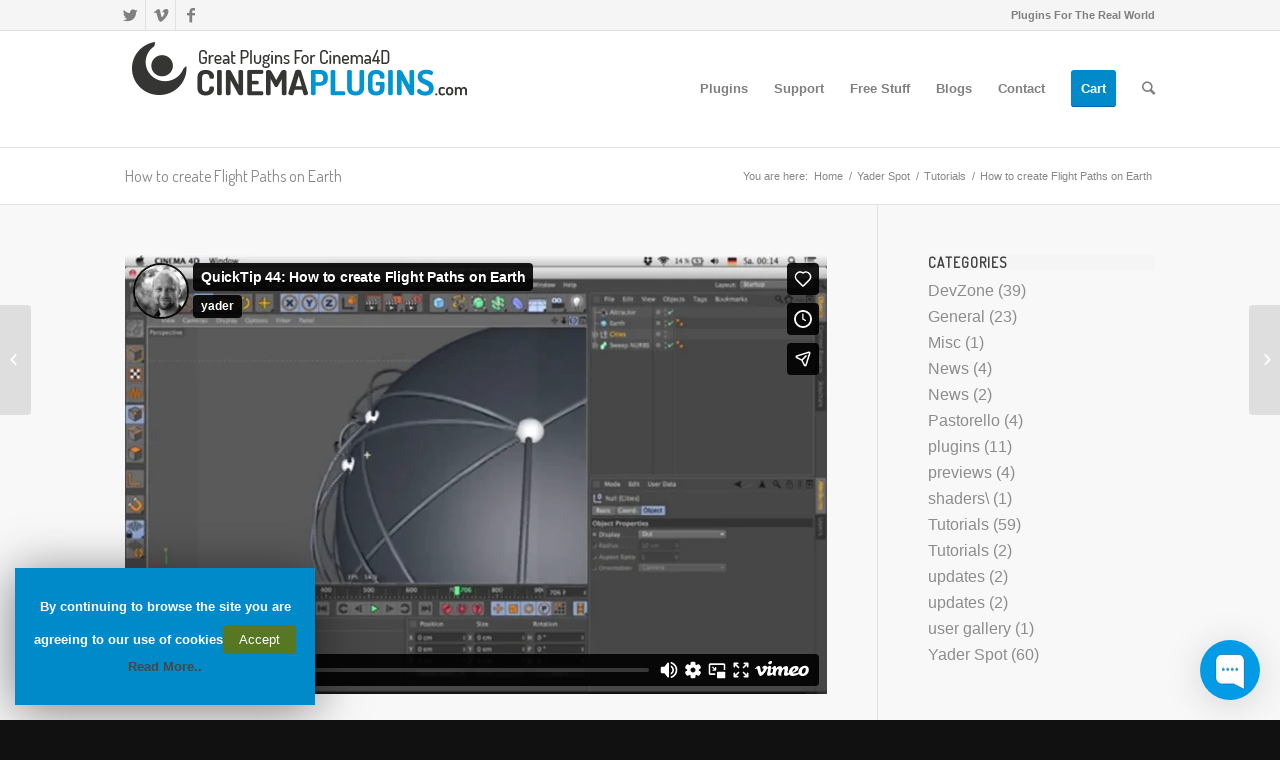

--- FILE ---
content_type: text/html; charset=UTF-8
request_url: https://cinemaplugins.com/quick-tip-44/
body_size: 36648
content:
<!DOCTYPE html>
<html lang="en-US" class=" html_stretched responsive av-preloader-disabled av-default-lightbox  html_header_top html_logo_left html_main_nav_header html_menu_right html_large html_header_sticky html_header_shrinking html_header_topbar_active html_mobile_menu_phone html_disabled html_header_searchicon html_content_align_center html_header_unstick_top_disabled html_header_stretch_disabled html_entry_id_3500 ">
<head>
<meta charset="UTF-8" />

<!-- page title, displayed in your browser bar -->
<title>CinemaPlugins.com |   How to create Flight Paths on Earth</title>

<meta name="robots" content="index, follow" />
<link rel="icon" href="https://cinemaplugins.com/wp-content/uploads/2013/11/c4dplugins-favicon.png" type="image/png">

<!-- mobile setting -->
<meta name="viewport" content="width=device-width, initial-scale=1, maximum-scale=1">

<!-- Scripts/CSS and wp_head hook -->
<link rel="alternate" type="application/rss+xml" title="CinemaPlugins.com &raquo; Feed" href="https://cinemaplugins.com/feed/" />
<link rel="alternate" type="application/rss+xml" title="CinemaPlugins.com &raquo; Comments Feed" href="https://cinemaplugins.com/comments/feed/" />
<link rel="alternate" type="application/rss+xml" title="CinemaPlugins.com &raquo; How to create Flight Paths on Earth Comments Feed" href="https://cinemaplugins.com/quick-tip-44/feed/" />

<!-- google webfont font replacement -->
<link rel='stylesheet' id='avia-google-webfont' href='//fonts.googleapis.com/css?family=Terminal+Dosis' type='text/css' media='all'/> 
		<script type="text/javascript">
			window._wpemojiSettings = {"baseUrl":"https:\/\/s.w.org\/images\/core\/emoji\/72x72\/","ext":".png","source":{"concatemoji":"https:\/\/cinemaplugins.com\/wp-includes\/js\/wp-emoji-release.min.js?ver=4.2.2"}};
			!function(a,b,c){function d(a){var c=b.createElement("canvas"),d=c.getContext&&c.getContext("2d");return d&&d.fillText?(d.textBaseline="top",d.font="600 32px Arial","flag"===a?(d.fillText(String.fromCharCode(55356,56812,55356,56807),0,0),c.toDataURL().length>3e3):(d.fillText(String.fromCharCode(55357,56835),0,0),0!==d.getImageData(16,16,1,1).data[0])):!1}function e(a){var c=b.createElement("script");c.src=a,c.type="text/javascript",b.getElementsByTagName("head")[0].appendChild(c)}var f,g;c.supports={simple:d("simple"),flag:d("flag")},c.DOMReady=!1,c.readyCallback=function(){c.DOMReady=!0},c.supports.simple&&c.supports.flag||(g=function(){c.readyCallback()},b.addEventListener?(b.addEventListener("DOMContentLoaded",g,!1),a.addEventListener("load",g,!1)):(a.attachEvent("onload",g),b.attachEvent("onreadystatechange",function(){"complete"===b.readyState&&c.readyCallback()})),f=c.source||{},f.concatemoji?e(f.concatemoji):f.wpemoji&&f.twemoji&&(e(f.twemoji),e(f.wpemoji)))}(window,document,window._wpemojiSettings);
		</script>
		<style type="text/css">
img.wp-smiley,
img.emoji {
	display: inline !important;
	border: none !important;
	box-shadow: none !important;
	height: 1em !important;
	width: 1em !important;
	margin: 0 .07em !important;
	vertical-align: -0.1em !important;
	background: none !important;
	padding: 0 !important;
}
</style>
<style type="text/css" media="all">
.wpautoterms-footer{background-color:#ffffff;text-align:center;}
.wpautoterms-footer a{color:#000000;font-family:Arial, sans-serif;font-size:14px;}
.wpautoterms-footer .separator{color:#cccccc;font-family:Arial, sans-serif;font-size:14px;}</style>
<link rel='stylesheet' id='wpautoterms_css-css'  href='https://cinemaplugins.com/wp-content/plugins/auto-terms-of-service-and-privacy-policy/css/wpautoterms.css?ver=4.2.2' type='text/css' media='all' />
<link rel='stylesheet' id='cookie-law-info-css'  href='https://cinemaplugins.com/wp-content/plugins/cookie-law-info/public/css/cookie-law-info-public.css?ver=1.7.2' type='text/css' media='all' />
<link rel='stylesheet' id='cookie-law-info-gdpr-css'  href='https://cinemaplugins.com/wp-content/plugins/cookie-law-info/public/css/cookie-law-info-gdpr.css?ver=1.7.2' type='text/css' media='all' />
<link rel='stylesheet' id='edd-styles-css'  href='https://cinemaplugins.com/wp-content/plugins/easy-digital-downloads/templates/edd.min.css?ver=2.3.8' type='text/css' media='all' />
<link rel='stylesheet' id='sdm-styles-css'  href='https://cinemaplugins.com/wp-content/plugins/simple-download-monitor/css/sdm_wp_styles.css?ver=4.2.2' type='text/css' media='all' />
<link rel='stylesheet' id='avia-grid-css'  href='https://cinemaplugins.com/wp-content/themes/enfold/css/grid.css?ver=2' type='text/css' media='all' />
<link rel='stylesheet' id='avia-base-css'  href='https://cinemaplugins.com/wp-content/themes/enfold/css/base.css?ver=2' type='text/css' media='all' />
<link rel='stylesheet' id='avia-layout-css'  href='https://cinemaplugins.com/wp-content/themes/enfold/css/layout.css?ver=2' type='text/css' media='all' />
<link rel='stylesheet' id='avia-scs-css'  href='https://cinemaplugins.com/wp-content/themes/enfold/css/shortcodes.css?ver=2' type='text/css' media='all' />
<link rel='stylesheet' id='avia-popup-css-css'  href='https://cinemaplugins.com/wp-content/themes/enfold/js/aviapopup/magnific-popup.css?ver=1' type='text/css' media='screen' />
<link rel='stylesheet' id='avia-media-css'  href='https://cinemaplugins.com/wp-content/themes/enfold/js/mediaelement/skin-1/mediaelementplayer.css?ver=1' type='text/css' media='screen' />
<link rel='stylesheet' id='avia-print-css'  href='https://cinemaplugins.com/wp-content/themes/enfold/css/print.css?ver=1' type='text/css' media='print' />
<link rel='stylesheet' id='avia-dynamic-css'  href='https://cinemaplugins.com/wp-content/uploads/dynamic_avia/enfold.css?ver=64fed18a743f2' type='text/css' media='all' />
<link rel='stylesheet' id='avia-custom-css'  href='https://cinemaplugins.com/wp-content/themes/enfold/css/custom.css?ver=2' type='text/css' media='all' />
<script type='text/javascript' src='https://cinemaplugins.com/wp-includes/js/jquery/jquery.js?ver=1.11.2'></script>
<script type='text/javascript' src='https://cinemaplugins.com/wp-includes/js/jquery/jquery-migrate.min.js?ver=1.2.1'></script>
<script type='text/javascript'>
/* <![CDATA[ */
var Cli_Data = {"nn_cookie_ids":[],"cookielist":[]};
var log_object = {"ajax_url":"https:\/\/cinemaplugins.com\/wp-admin\/admin-ajax.php"};
/* ]]> */
</script>
<script type='text/javascript' src='https://cinemaplugins.com/wp-content/plugins/cookie-law-info/public/js/cookie-law-info-public.js?ver=1.7.2'></script>
<script type='text/javascript'>
/* <![CDATA[ */
var edd_scripts = {"ajaxurl":"https:\/\/cinemaplugins.com\/wp-admin\/admin-ajax.php","position_in_cart":"","already_in_cart_message":"You have already added this item to your cart","empty_cart_message":"Your cart is empty","loading":"Loading","select_option":"Please select an option","ajax_loader":"\/wp-content\/plugins\/easy-digital-downloads\/assets\/images\/loading.gif","is_checkout":"0","default_gateway":"paypal","redirect_to_checkout":"0","checkout_page":"https:\/\/cinemaplugins.com\/checkout\/","permalinks":"1","quantities_enabled":""};
/* ]]> */
</script>
<script type='text/javascript' src='https://cinemaplugins.com/wp-content/plugins/easy-digital-downloads/assets/js/edd-ajax.min.js?ver=2.3.8'></script>
<script type='text/javascript'>
/* <![CDATA[ */
var sdm_ajax_script = {"ajaxurl":"https:\/\/cinemaplugins.com\/wp-admin\/admin-ajax.php"};
/* ]]> */
</script>
<script type='text/javascript' src='https://cinemaplugins.com/wp-content/plugins/simple-download-monitor/js/sdm_wp_scripts.js?ver=4.2.2'></script>
<script type='text/javascript' src='https://cinemaplugins.com/wp-content/themes/enfold/js/avia-compat.js?ver=2'></script>
<link rel="EditURI" type="application/rsd+xml" title="RSD" href="https://cinemaplugins.com/xmlrpc.php?rsd" />
<link rel="wlwmanifest" type="application/wlwmanifest+xml" href="https://cinemaplugins.com/wp-includes/wlwmanifest.xml" /> 
<link rel='prev' title='How to create an override material' href='https://cinemaplugins.com/quick-tip-43/' />
<link rel='next' title='How to use the MorphTag as a PolyFX alternative' href='https://cinemaplugins.com/quick-tip-45/' />
<meta name="generator" content="WordPress 4.2.2" />
<link rel='canonical' href='https://cinemaplugins.com/quick-tip-44/' />
<link rel='shortlink' href='https://cinemaplugins.com/?p=3500' />
<meta name="generator" content="Easy Digital Downloads v2.3.8" />

            <!--/ Facebook Thumb Fixer Open Graph /-->
            <meta property="og:type" content="article" />
            <meta property="og:url" content="https://cinemaplugins.com/quick-tip-44/" />
            <meta property="og:title" content="How to create Flight Paths on Earth" />
            <meta property="og:description" content="This seems to be a common task in the MoGraph world so here's my take on it. All you have to do is to get straight spline connections from your points/cities on your earth, subdivide the splines, ma" />
            <meta property="og:site_name" content="CinemaPlugins.com" />
            <meta property="og:image" content="https://cinemaplugins.com/wp-content/uploads/2014/04/Bildschirmfoto-2014-04-06-um-16.51.27.png" />

            <meta itemscope itemtype="article" />
            <meta itemprop="description" content="This seems to be a common task in the MoGraph world so here's my take on it. All you have to do is to get straight spline connections from your points/cities on your earth, subdivide the splines, ma" />
            <meta itemprop="image" content="https://cinemaplugins.com/wp-content/uploads/2014/04/Bildschirmfoto-2014-04-06-um-16.51.27.png" />
            

<style type="text/css">	.ssba {
									padding: 0px;
									border: 0px solid #59625c;
									
									
								}
								.ssba img
								{
									width: 32px !important;
									padding: 3px;
									border:  0;
									box-shadow: none !important;
									display: inline !important;
									vertical-align: middle;
								}
								.ssba, .ssba a
								{
									text-decoration:none;
									background: none;
									
									font-size: 	20px;
									
									font-weight: normal;
								}</style><link rel="profile" href="http://gmpg.org/xfn/11" />
<link rel="alternate" type="application/rss+xml" title="CinemaPlugins.com RSS2 Feed" href="https://cinemaplugins.com/feed/" />
<link rel="pingback" href="https://cinemaplugins.com/xmlrpc.php" />
<!--[if lt IE 9]><script src="https://cinemaplugins.com/wp-content/themes/enfold/js/html5shiv.js"></script><![endif]-->		<script type="text/javascript">
			var cli_flush_cache=2;
		</script>
		

<!--
Debugging Info for Theme support: 

Theme: Enfold
Version: 3.1.5
Installed: enfold
AviaFramework Version: 2.2
AviaBuilder Version: 0.8
ML:128-PU:81-PLA:16
WP:4.2.2
Updates: enabled
-->

<style type='text/css'>
@font-face {font-family: 'entypo-fontello'; font-weight: normal; font-style: normal;
src: url('https://cinemaplugins.com/wp-content/themes/enfold/config-templatebuilder/avia-template-builder/assets/fonts/entypo-fontello.eot?v=3');
src: url('https://cinemaplugins.com/wp-content/themes/enfold/config-templatebuilder/avia-template-builder/assets/fonts/entypo-fontello.eot?v=3#iefix') format('embedded-opentype'), 
url('https://cinemaplugins.com/wp-content/themes/enfold/config-templatebuilder/avia-template-builder/assets/fonts/entypo-fontello.woff?v=3') format('woff'), 
url('https://cinemaplugins.com/wp-content/themes/enfold/config-templatebuilder/avia-template-builder/assets/fonts/entypo-fontello.ttf?v=3') format('truetype'), 
url('https://cinemaplugins.com/wp-content/themes/enfold/config-templatebuilder/avia-template-builder/assets/fonts/entypo-fontello.svg?v=3#entypo-fontello') format('svg');
} #top .avia-font-entypo-fontello, body .avia-font-entypo-fontello, html body [data-av_iconfont='entypo-fontello']:before{ font-family: 'entypo-fontello'; }
</style>
</head>




<body id="top" class="single single-post postid-3500 single-format-video stretched terminal_dosis arial-websave _arial " itemscope="itemscope" itemtype="https://schema.org/WebPage" >

	
	<div id='wrap_all'>

	
<header id='header' class=' header_color light_bg_color  av_header_top av_logo_left av_main_nav_header av_menu_right av_large av_header_sticky av_header_shrinking av_header_stretch_disabled av_mobile_menu_phone av_header_searchicon av_header_unstick_top_disabled av_bottom_nav_disabled  av_header_border_disabled'  role="banner" itemscope="itemscope" itemtype="https://schema.org/WPHeader" >

<a id="advanced_menu_toggle" href="#" aria-hidden='true' data-av_icon='' data-av_iconfont='entypo-fontello'></a><a id="advanced_menu_hide" href="#" 	aria-hidden='true' data-av_icon='' data-av_iconfont='entypo-fontello'></a>		<div id='header_meta' class='container_wrap container_wrap_meta  av_icon_active_left av_extra_header_active av_secondary_right av_phone_active_right av_entry_id_3500'>
		
			      <div class='container'>
			      <ul class='noLightbox social_bookmarks icon_count_3'><li class='social_bookmarks_twitter av-social-link-twitter social_icon_1'><a target='_blank' href='https://twitter.com/Tools4D' aria-hidden='true' data-av_icon='' data-av_iconfont='entypo-fontello' title='Twitter'><span class='avia_hidden_link_text'>Twitter</span></a></li><li class='social_bookmarks_vimeo av-social-link-vimeo social_icon_2'><a target='_blank' href='https://vimeo.com/tools4d' aria-hidden='true' data-av_icon='' data-av_iconfont='entypo-fontello' title='Vimeo'><span class='avia_hidden_link_text'>Vimeo</span></a></li><li class='social_bookmarks_facebook av-social-link-facebook social_icon_3'><a target='_blank' href='https://www.facebook.com/groups/cinemaplugins/' aria-hidden='true' data-av_icon='' data-av_iconfont='entypo-fontello' title='Facebook'><span class='avia_hidden_link_text'>Facebook</span></a></li></ul><div class='phone-info '><span>Plugins For The Real World</span></div>			      </div>
		</div>




		<div  id='header_main' class='container_wrap container_wrap_logo'>
	
        	
				 <div class='container'>
				 
					<div class='inner-container'>
						<strong class='logo'><a href='https://cinemaplugins.com/'><img height='100' width='300' src='https://cinemaplugins.com/wp-content/uploads/2014/12/cinemaplugins-logo-350x73.png' alt='CinemaPlugins.com' /></a></strong><nav class='main_menu' data-selectname='Select a page'  role="navigation" itemscope="itemscope" itemtype="https://schema.org/SiteNavigationElement" ><div class="avia-menu av-main-nav-wrap"><ul id="avia-menu" class="menu av-main-nav"><li id="menu-item-144" class="menu-item menu-item-type-post_type menu-item-object-page menu-item-has-children menu-item-mega-parent  menu-item-top-level menu-item-top-level-1"><a href="https://cinemaplugins.com/" itemprop="url"><span class="avia-bullet"></span><span class="avia-menu-text">Plugins</span><span class="avia-menu-fx"><span class="avia-arrow-wrap"><span class="avia-arrow"></span></span></span></a>
<div class='avia_mega_div avia_mega1 three units'>

<ul class="sub-menu">
	<li id="menu-item-9353" class="menu-item menu-item-type-post_type menu-item-object-page menu-item-has-children avia_mega_menu_columns_1 three units avia_mega_menu_columns_last avia_mega_menu_columns_first"><span class='mega_menu_title heading-color av-special-font'><a href='https://cinemaplugins.com/'>Plugins</a></span>
	<ul class="sub-menu">
		<li id="menu-item-68623" class="menu-item menu-item-type-custom menu-item-object-custom menu-item-has-children"><a href="https://cinemaplugins.com/c4d-plugins/dem-earth/" itemprop="url"><span class="avia-bullet"></span><span class="avia-menu-text">DEM Earth</span></a>
		<ul class="sub-menu">
			<li id="menu-item-69585" class="menu-item menu-item-type-post_type menu-item-object-page"><a href="https://cinemaplugins.com/demearth/create-your-dem-earth-account/" itemprop="url"><span class="avia-bullet"></span><span class="avia-menu-text">Create Your DEM Earth Account</span></a></li>
		</ul>
</li>
		<li id="menu-item-283" class="menu-item menu-item-type-post_type menu-item-object-page"><a href="https://cinemaplugins.com/c4d-plugins/voxygen-3/" itemprop="url"><span class="avia-bullet"></span><span class="avia-menu-text">VoxyGen 3</span></a></li>
		<li id="menu-item-755" class="menu-item menu-item-type-post_type menu-item-object-page"><a href="https://cinemaplugins.com/c4d-plugins/vectorizer-professional/" itemprop="url"><span class="avia-bullet"></span><span class="avia-menu-text">Vector Professional 3</span></a></li>
		<li id="menu-item-31350" class="menu-item menu-item-type-post_type menu-item-object-page"><a href="https://cinemaplugins.com/c4d-plugins/lazpoint/" itemprop="url"><span class="avia-bullet"></span><span class="avia-menu-text">LAZPoint 2</span></a></li>
	</ul>
</li>
</ul>

</div>
</li>
<li id="menu-item-35" class="menu-item menu-item-type-post_type menu-item-object-page menu-item-has-children menu-item-top-level menu-item-top-level-2"><a title="Get Help And support" href="https://cinemaplugins.com/support/" itemprop="url"><span class="avia-bullet"></span><span class="avia-menu-text">Support</span><span class="avia-menu-fx"><span class="avia-arrow-wrap"><span class="avia-arrow"></span></span></span></a>


<ul class="sub-menu">
	<li id="menu-item-36" class="menu-item menu-item-type-custom menu-item-object-custom menu-item-has-children"><a title="Plugins Help &amp; Support" href="https://c4d.freshdesk.com/support/home" itemprop="url"><span class="avia-bullet"></span><span class="avia-menu-text">Helpdesk</span></a>
	<ul class="sub-menu">
		<li id="menu-item-16231" class="menu-item menu-item-type-custom menu-item-object-custom"><a href="https://c4d.freshdesk.com/support/solutions" itemprop="url"><span class="avia-bullet"></span><span class="avia-menu-text">Solutions</span></a></li>
	</ul>
</li>
	<li id="menu-item-16230" class="menu-item menu-item-type-post_type menu-item-object-page"><a href="https://cinemaplugins.com/contact/" itemprop="url"><span class="avia-bullet"></span><span class="avia-menu-text">Contact</span></a></li>
	<li id="menu-item-17572" class="menu-item menu-item-type-custom menu-item-object-custom"><a href="https://cinemaplugins.com/contact/refunds/" itemprop="url"><span class="avia-bullet"></span><span class="avia-menu-text">Refund Policy</span></a></li>
	<li id="menu-item-19562" class="menu-item menu-item-type-post_type menu-item-object-page"><a href="https://cinemaplugins.com/discounts/" itemprop="url"><span class="avia-bullet"></span><span class="avia-menu-text">Discounts</span></a></li>
</ul>
</li>
<li id="menu-item-9357" class="menu-item menu-item-type-post_type menu-item-object-page menu-item-has-children menu-item-top-level menu-item-top-level-3"><a href="https://cinemaplugins.com/freestuff/" itemprop="url"><span class="avia-bullet"></span><span class="avia-menu-text">Free Stuff</span><span class="avia-menu-fx"><span class="avia-arrow-wrap"><span class="avia-arrow"></span></span></span></a>


<ul class="sub-menu">
	<li id="menu-item-55570" class="menu-item menu-item-type-post_type menu-item-object-page"><a href="https://cinemaplugins.com/freestuff/" itemprop="url"><span class="avia-bullet"></span><span class="avia-menu-text">Free Stuff</span></a></li>
</ul>
</li>
<li id="menu-item-9362" class="menu-item menu-item-type-post_type menu-item-object-page menu-item-has-children menu-item-top-level menu-item-top-level-4"><a href="https://cinemaplugins.com/developers-diary/" itemprop="url"><span class="avia-bullet"></span><span class="avia-menu-text">Blogs</span><span class="avia-menu-fx"><span class="avia-arrow-wrap"><span class="avia-arrow"></span></span></span></a>


<ul class="sub-menu">
	<li id="menu-item-9358" class="menu-item menu-item-type-post_type menu-item-object-page"><a href="https://cinemaplugins.com/developers-diary/" itemprop="url"><span class="avia-bullet"></span><span class="avia-menu-text">DevZone</span></a></li>
	<li id="menu-item-9361" class="menu-item menu-item-type-post_type menu-item-object-page"><a href="https://cinemaplugins.com/yader-spot/" itemprop="url"><span class="avia-bullet"></span><span class="avia-menu-text">Yader Spot</span></a></li>
	<li id="menu-item-9359" class="menu-item menu-item-type-post_type menu-item-object-page"><a href="https://cinemaplugins.com/pastorello/" itemprop="url"><span class="avia-bullet"></span><span class="avia-menu-text">Pastorello</span></a></li>
</ul>
</li>
<li id="menu-item-9355" class="menu-item menu-item-type-post_type menu-item-object-page menu-item-has-children menu-item-top-level menu-item-top-level-5"><a href="https://cinemaplugins.com/contact/" itemprop="url"><span class="avia-bullet"></span><span class="avia-menu-text">Contact</span><span class="avia-menu-fx"><span class="avia-arrow-wrap"><span class="avia-arrow"></span></span></span></a>


<ul class="sub-menu">
	<li id="menu-item-9356" class="menu-item menu-item-type-post_type menu-item-object-page"><a title="Imprint / Impressum" href="https://cinemaplugins.com/impressum/" itemprop="url"><span class="avia-bullet"></span><span class="avia-menu-text">Imprint / Impressum</span></a></li>
	<li id="menu-item-48444" class="menu-item menu-item-type-post_type menu-item-object-page"><a href="https://cinemaplugins.com/contact/cookies/" itemprop="url"><span class="avia-bullet"></span><span class="avia-menu-text">Cookies, Data &#038; Privacy</span></a></li>
</ul>
</li>
<li id="menu-item-11649" class="menu-item menu-item-type-custom menu-item-object-custom av-menu-button av-menu-button-colored menu-item-top-level menu-item-top-level-6"><a href="https://secure.avangate.com/order/checkout.php?CART=1&amp;ORDERSTYLE=nLWo45TPqrs=&amp;SRC=http%3A%2F%2Fcinemaplugins.com" itemprop="url"><span class="avia-bullet"></span><span class="avia-menu-text">Cart</span><span class="avia-menu-fx"><span class="avia-arrow-wrap"><span class="avia-arrow"></span></span></span></a></li>
<li id="menu-item-search" class="noMobile menu-item menu-item-search-dropdown">
							<a href="?s=" rel="nofollow" data-avia-search-tooltip="

&lt;form action=&quot;https://cinemaplugins.com/&quot; id=&quot;searchform&quot; method=&quot;get&quot; class=&quot;&quot;&gt;
	&lt;div&gt;
		&lt;input type=&quot;submit&quot; value=&quot;&quot; id=&quot;searchsubmit&quot; class=&quot;button avia-font-entypo-fontello&quot; /&gt;
		&lt;input type=&quot;text&quot; id=&quot;s&quot; name=&quot;s&quot; value=&quot;&quot; placeholder='Search' /&gt;
			&lt;/div&gt;
&lt;/form&gt;" aria-hidden='true' data-av_icon='' data-av_iconfont='entypo-fontello'><span class="avia_hidden_link_text">Search</span></a>
	        		   </li></ul></div></nav>				
					 <!-- end inner-container-->
			        </div>
						
		        <!-- end container-->
		        </div>

		<!-- end container_wrap-->
		</div>
		
		<div class='header_bg'></div>

<!-- end header -->
</header>
		
	<div id='main' data-scroll-offset='116'>

	<div class='stretch_full container_wrap alternate_color light_bg_color title_container'><div class='container'><h1 class='main-title entry-title'><a href='https://cinemaplugins.com/quick-tip-44/' rel='bookmark' title='Permanent Link: How to create Flight Paths on Earth'  itemprop="headline" >How to create Flight Paths on Earth</a></h1><div class="breadcrumb breadcrumbs avia-breadcrumbs"><div class="breadcrumb-trail" xmlns:v="http://rdf.data-vocabulary.org/#"><span class="trail-before"><span class="breadcrumb-title">You are here:</span></span> <a href="https://cinemaplugins.com" title="CinemaPlugins.com" rel="home" class="trail-begin">Home</a> <span class="sep">/</span> <span typeof="v:Breadcrumb"><a rel="v:url" property="v:title" href="https://cinemaplugins.com/category/yader-spot/">Yader Spot</a></span> <span class="sep">/</span> <span typeof="v:Breadcrumb"><a rel="v:url" property="v:title" href="https://cinemaplugins.com/category/yader-spot/yader-tutorials/">Tutorials</a></span> <span class="sep">/</span> <span class="trail-end">How to create Flight Paths on Earth</span></div></div></div></div><div  class='main_color container_wrap sidebar_right'   ><div class='container' ><main  role="main" itemprop="mainContentOfPage" itemscope="itemscope" itemtype="https://schema.org/Blog"  class='template-page content  av-content-small alpha units'><div class='post-entry post-entry-type-page post-entry-3500'><div class='entry-content-wrapper clearfix'><div style='padding-bottom:62.5%;' class='avia-video avia-video-custom  '  itemprop="video" itemtype="https://schema.org/VideoObject" ><div class='avia-iframe-wrap'><iframe src="//player.vimeo.com/video/67920323" width="1152" height="720" frameborder="0" title="QuickTip 44: How to create Flight Paths on Earth" webkitallowfullscreen mozallowfullscreen allowfullscreen></iframe></div></div>
<section class="av_textblock_section"  itemscope="itemscope" itemtype="https://schema.org/BlogPosting" itemprop="blogPost" ><div class='avia_textblock '   itemprop="text" ><p>This seems to be a common task in the MoGraph world so here&#8217;s my take on it. All you have to do is to get straight spline connections from your points/cities on your earth, subdivide the splines, make them dynamic, make the connecting points static and use an Attractor Modifier to get them shaped into nice arcs. By the way I used the awesome and free pConnector plugin from tcastudios to get my connecting splines. You can grap a copy here: <a href="http://tcastudios.com/?page_id=6" target="_blank">tcastudios.com/?page_id=6</a> My 50th Quick Tip is not far away. Maybe this time I&#8217;ll make one with an actual voice over – let&#8217;s see. No promises here :) (no audio)</p>
</div></section>
</div></div></main><!-- close content main element --> <!-- section close by builder template --><aside class='sidebar sidebar_right  alpha units'  role="complementary" itemscope="itemscope" itemtype="https://schema.org/WPSideBar" ><div class='inner_sidebar extralight-border'><section id="categories-4" class="widget clearfix widget_categories"><h3 class="widgettitle">Categories</h3>		<ul>
	<li class="cat-item cat-item-50"><a href="https://cinemaplugins.com/category/dev/" >DevZone</a> (39)
</li>
	<li class="cat-item cat-item-1"><a href="https://cinemaplugins.com/category/general/" >General</a> (23)
</li>
	<li class="cat-item cat-item-33"><a href="https://cinemaplugins.com/category/yader-spot/yader-misc/" >Misc</a> (1)
</li>
	<li class="cat-item cat-item-47"><a href="https://cinemaplugins.com/category/pastorello/pastorello-news/" >News</a> (4)
</li>
	<li class="cat-item cat-item-124"><a href="https://cinemaplugins.com/category/dev/news/" >News</a> (2)
</li>
	<li class="cat-item cat-item-46"><a href="https://cinemaplugins.com/category/pastorello/" >Pastorello</a> (4)
</li>
	<li class="cat-item cat-item-88"><a href="https://cinemaplugins.com/category/plugins/" >plugins</a> (11)
</li>
	<li class="cat-item cat-item-64"><a href="https://cinemaplugins.com/category/previews/" >previews</a> (4)
</li>
	<li class="cat-item cat-item-76"><a href="https://cinemaplugins.com/category/shaders/" >shaders\</a> (1)
</li>
	<li class="cat-item cat-item-34"><a href="https://cinemaplugins.com/category/yader-spot/yader-tutorials/" >Tutorials</a> (59)
</li>
	<li class="cat-item cat-item-48"><a href="https://cinemaplugins.com/category/pastorello/pastorello-tutorials/" >Tutorials</a> (2)
</li>
	<li class="cat-item cat-item-163"><a href="https://cinemaplugins.com/category/updates/" >updates</a> (2)
</li>
	<li class="cat-item cat-item-164"><a href="https://cinemaplugins.com/category/plugins/updates-plugins/" >updates</a> (2)
</li>
	<li class="cat-item cat-item-90"><a href="https://cinemaplugins.com/category/user-gallery/" >user gallery</a> (1)
</li>
	<li class="cat-item cat-item-28"><a href="https://cinemaplugins.com/category/yader-spot/" >Yader Spot</a> (60)
</li>
		</ul>
<span class="seperator extralight-border"></span></section><section id="archives-4" class="widget clearfix widget_archive"><h3 class="widgettitle">Archives</h3>		<ul>
	<li><a href='https://cinemaplugins.com/2025/02/'>February 2025</a>&nbsp;(1)</li>
	<li><a href='https://cinemaplugins.com/2023/01/'>January 2023</a>&nbsp;(1)</li>
	<li><a href='https://cinemaplugins.com/2022/10/'>October 2022</a>&nbsp;(1)</li>
	<li><a href='https://cinemaplugins.com/2021/08/'>August 2021</a>&nbsp;(1)</li>
	<li><a href='https://cinemaplugins.com/2019/11/'>November 2019</a>&nbsp;(1)</li>
	<li><a href='https://cinemaplugins.com/2016/11/'>November 2016</a>&nbsp;(1)</li>
	<li><a href='https://cinemaplugins.com/2016/01/'>January 2016</a>&nbsp;(1)</li>
	<li><a href='https://cinemaplugins.com/2015/10/'>October 2015</a>&nbsp;(1)</li>
	<li><a href='https://cinemaplugins.com/2015/09/'>September 2015</a>&nbsp;(1)</li>
	<li><a href='https://cinemaplugins.com/2015/06/'>June 2015</a>&nbsp;(3)</li>
	<li><a href='https://cinemaplugins.com/2015/05/'>May 2015</a>&nbsp;(1)</li>
	<li><a href='https://cinemaplugins.com/2015/04/'>April 2015</a>&nbsp;(2)</li>
	<li><a href='https://cinemaplugins.com/2015/03/'>March 2015</a>&nbsp;(1)</li>
	<li><a href='https://cinemaplugins.com/2015/02/'>February 2015</a>&nbsp;(1)</li>
	<li><a href='https://cinemaplugins.com/2015/01/'>January 2015</a>&nbsp;(2)</li>
	<li><a href='https://cinemaplugins.com/2014/12/'>December 2014</a>&nbsp;(3)</li>
	<li><a href='https://cinemaplugins.com/2014/11/'>November 2014</a>&nbsp;(2)</li>
	<li><a href='https://cinemaplugins.com/2014/10/'>October 2014</a>&nbsp;(1)</li>
	<li><a href='https://cinemaplugins.com/2014/09/'>September 2014</a>&nbsp;(4)</li>
	<li><a href='https://cinemaplugins.com/2014/08/'>August 2014</a>&nbsp;(2)</li>
	<li><a href='https://cinemaplugins.com/2014/07/'>July 2014</a>&nbsp;(6)</li>
	<li><a href='https://cinemaplugins.com/2014/06/'>June 2014</a>&nbsp;(2)</li>
	<li><a href='https://cinemaplugins.com/2014/05/'>May 2014</a>&nbsp;(4)</li>
	<li><a href='https://cinemaplugins.com/2014/04/'>April 2014</a>&nbsp;(62)</li>
		</ul>
<span class="seperator extralight-border"></span></section></div></aside>		</div><!--end builder template--></div><!-- close default .container_wrap element -->		


			

			
				<footer class='container_wrap socket_color' id='socket'  role="contentinfo" itemscope="itemscope" itemtype="https://schema.org/WPFooter" >
                    <div class='container'>

                        <span class='copyright'>© Copyright 2016  <strong>Paul Everett - <a  href='http://www.kriesi.at'>Enfold Theme by Kriesi</a></span>

                        
                    </div>

	            <!-- ####### END SOCKET CONTAINER ####### -->
				</footer>


					<!-- end main -->
		</div>
		
		<a class='avia-post-nav avia-post-prev with-image' href='https://cinemaplugins.com/quick-tip-43/' >    <span class='label iconfont' aria-hidden='true' data-av_icon='' data-av_iconfont='entypo-fontello'></span>    <span class='entry-info-wrap'>        <span class='entry-info'>            <span class='entry-title'>How to create an override material</span>            <span class='entry-image'><img width="80" height="80" src="https://cinemaplugins.com/wp-content/uploads/2014/04/Bildschirmfoto-2014-04-06-um-16.49.17-80x80.png" class="attachment-thumbnail wp-post-image" alt="Bildschirmfoto 2014-04-06 um 16.49.17" /></span>        </span>    </span></a><a class='avia-post-nav avia-post-next with-image' href='https://cinemaplugins.com/quick-tip-45/' >    <span class='label iconfont' aria-hidden='true' data-av_icon='' data-av_iconfont='entypo-fontello'></span>    <span class='entry-info-wrap'>        <span class='entry-info'>            <span class='entry-image'><img width="80" height="80" src="https://cinemaplugins.com/wp-content/uploads/2014/04/Bildschirmfoto-2014-04-06-um-16.53.20-80x80.png" class="attachment-thumbnail wp-post-image" alt="Bildschirmfoto 2014-04-06 um 16.53.20" /></span>            <span class='entry-title'>How to use the MorphTag as a PolyFX alternative</span>        </span>    </span></a><!-- end wrap_all --></div>

<!-- Begin of Chaport Live Chat code -->
<script type="text/javascript">
(function(w,d,v3){
w.chaportConfig = {
appId : '5f70b9ea96c6b4036913d01b'
};

if(w.chaport)return;v3=w.chaport={};v3._q=[];v3._l={};v3.q=function(){v3._q.push(arguments)};v3.on=function(e,fn){if(!v3._l[e])v3._l[e]=[];v3._l[e].push(fn)};var s=d.createElement('script');s.type='text/javascript';s.async=true;s.src='https://app.chaport.com/javascripts/insert.js';var ss=d.getElementsByTagName('script')[0];ss.parentNode.insertBefore(s,ss)})(window, document);
</script>
<!-- End of Chaport Live Chat code --><script type='text/javascript'>
	(function() {
		var visitorData = {};

				
		if (visitorData.name || visitorData.email) {
			window.chaport.q('setVisitorData', [visitorData]);
		}
	})();
</script><div id="cookie-law-info-bar"><span>By continuing to browse the site you are agreeing to our use of cookies<a href="#" data-cli_action="accept" id="cookie_action_close_header"  class="medium cli-plugin-button cli-plugin-main-button cookie_action_close_header cli_action_button" >Accept</a> <a href="https://cinemaplugins.com/?p=48438" id="CONSTANT_OPEN_URL"  class="cli-plugin-main-link"  >Read More..</a></span></div><div id="cookie-law-info-again"><span id="cookie_hdr_showagain">Privacy & Cookies Policy</span></div><div class="cli-modal-backdrop cli-fade cli-settings-overlay"></div>
<div class="cli-modal-backdrop cli-fade cli-popupbar-overlay"></div>
<script type="text/javascript">
  /* <![CDATA[ */
  cli_cookiebar_settings='{"animate_speed_hide":"500","animate_speed_show":"500","background":"#008aca","border":"#444","border_on":false,"button_1_button_colour":"#577722","button_1_button_hover":"#465f1b","button_1_link_colour":"#fff","button_1_as_button":true,"button_1_new_win":false,"button_2_button_colour":"#ffffff","button_2_button_hover":"#cccccc","button_2_link_colour":"#474747","button_2_as_button":false,"button_3_button_colour":"#000","button_3_button_hover":"#000000","button_3_link_colour":"#fff","button_3_as_button":true,"button_3_new_win":false,"button_4_button_colour":"#000","button_4_button_hover":"#000000","button_4_link_colour":"#fff","button_4_as_button":true,"font_family":"inherit","header_fix":true,"notify_animate_hide":true,"notify_animate_show":true,"notify_div_id":"#cookie-law-info-bar","notify_position_horizontal":"left","notify_position_vertical":"top","scroll_close":false,"scroll_close_reload":false,"accept_close_reload":false,"reject_close_reload":false,"showagain_tab":true,"showagain_background":"#fff","showagain_border":"#000","showagain_div_id":"#cookie-law-info-again","showagain_x_position":"110px","text":"#ffffff","show_once_yn":false,"show_once":"100000","logging_on":false,"as_popup":false,"popup_overlay":true,"bar_heading_text":"","cookie_bar_as":"widget","popup_showagain_position":"bottom-right","widget_position":"left"}';
  /* ]]> */
</script>
 <script type='text/javascript'>
 /* <![CDATA[ */  
var avia_framework_globals = avia_framework_globals || {};
    avia_framework_globals.frameworkUrl = 'https://cinemaplugins.com/wp-content/themes/enfold/framework/';
    avia_framework_globals.installedAt = 'https://cinemaplugins.com/wp-content/themes/enfold/';
    avia_framework_globals.ajaxurl = 'https://cinemaplugins.com/wp-admin/admin-ajax.php';
/* ]]> */ 
</script>
 
 <script type='text/javascript' src='https://cinemaplugins.com/wp-content/themes/enfold/js/avia.js?ver=3'></script>
<script type='text/javascript' src='https://cinemaplugins.com/wp-content/themes/enfold/js/shortcodes.js?ver=3'></script>
<script type='text/javascript' src='https://cinemaplugins.com/wp-content/themes/enfold/js/aviapopup/jquery.magnific-popup.min.js?ver=2'></script>
<script type='text/javascript'>
/* <![CDATA[ */
var mejsL10n = {"language":"en-US","strings":{"Close":"Close","Fullscreen":"Fullscreen","Download File":"Download File","Download Video":"Download Video","Play\/Pause":"Play\/Pause","Mute Toggle":"Mute Toggle","None":"None","Turn off Fullscreen":"Turn off Fullscreen","Go Fullscreen":"Go Fullscreen","Unmute":"Unmute","Mute":"Mute","Captions\/Subtitles":"Captions\/Subtitles"}};
var _wpmejsSettings = {"pluginPath":"\/wp-includes\/js\/mediaelement\/"};
/* ]]> */
</script>
<script type='text/javascript' src='https://cinemaplugins.com/wp-includes/js/mediaelement/mediaelement-and-player.min.js?ver=2.16.2'></script>
<script type='text/javascript' src='https://cinemaplugins.com/wp-includes/js/mediaelement/wp-mediaelement.js?ver=4.2.2'></script>
<script type='text/javascript' src='https://cinemaplugins.com/wp-includes/js/comment-reply.min.js?ver=4.2.2'></script>
<a href='#top' title='Scroll to top' id='scroll-top-link' aria-hidden='true' data-av_icon='' data-av_iconfont='entypo-fontello'><span class="avia_hidden_link_text">Scroll to top</span></a>

<div id="fb-root"></div>
</body>
</html>


--- FILE ---
content_type: text/html; charset=UTF-8
request_url: https://player.vimeo.com/video/67920323
body_size: 6949
content:
<!DOCTYPE html>
<html lang="en">
<head>
  <meta charset="utf-8">
  <meta name="viewport" content="width=device-width,initial-scale=1,user-scalable=yes">
  
  <link rel="canonical" href="https://player.vimeo.com/video/67920323">
  <meta name="googlebot" content="noindex,indexifembedded">
  
  
  <title>QuickTip 44: How to create Flight Paths on Earth on Vimeo</title>
  <style>
      body, html, .player, .fallback {
          overflow: hidden;
          width: 100%;
          height: 100%;
          margin: 0;
          padding: 0;
      }
      .fallback {
          
              background-color: transparent;
          
      }
      .player.loading { opacity: 0; }
      .fallback iframe {
          position: fixed;
          left: 0;
          top: 0;
          width: 100%;
          height: 100%;
      }
  </style>
  <link rel="modulepreload" href="https://f.vimeocdn.com/p/4.46.26/js/player.module.js" crossorigin="anonymous">
  <link rel="modulepreload" href="https://f.vimeocdn.com/p/4.46.26/js/vendor.module.js" crossorigin="anonymous">
  <link rel="preload" href="https://f.vimeocdn.com/p/4.46.26/css/player.css" as="style">
</head>

<body>


<div class="vp-placeholder">
    <style>
        .vp-placeholder,
        .vp-placeholder-thumb,
        .vp-placeholder-thumb::before,
        .vp-placeholder-thumb::after {
            position: absolute;
            top: 0;
            bottom: 0;
            left: 0;
            right: 0;
        }
        .vp-placeholder {
            visibility: hidden;
            width: 100%;
            max-height: 100%;
            height: calc(720 / 1152 * 100vw);
            max-width: calc(1152 / 720 * 100vh);
            margin: auto;
        }
        .vp-placeholder-carousel {
            display: none;
            background-color: #000;
            position: absolute;
            left: 0;
            right: 0;
            bottom: -60px;
            height: 60px;
        }
    </style>

    

    
        <style>
            .vp-placeholder-thumb {
                overflow: hidden;
                width: 100%;
                max-height: 100%;
                margin: auto;
            }
            .vp-placeholder-thumb::before,
            .vp-placeholder-thumb::after {
                content: "";
                display: block;
                filter: blur(7px);
                margin: 0;
                background: url(https://i.vimeocdn.com/video/440018094-4fd62341c068beff1b1df204baefe200d3c004b9fbab8236a9d7bd149144449e-d?mw=80&q=85) 50% 50% / contain no-repeat;
            }
            .vp-placeholder-thumb::before {
                 
                margin: -30px;
            }
        </style>
    

    <div class="vp-placeholder-thumb"></div>
    <div class="vp-placeholder-carousel"></div>
    <script>function placeholderInit(t,h,d,s,n,o){var i=t.querySelector(".vp-placeholder"),v=t.querySelector(".vp-placeholder-thumb");if(h){var p=function(){try{return window.self!==window.top}catch(a){return!0}}(),w=200,y=415,r=60;if(!p&&window.innerWidth>=w&&window.innerWidth<y){i.style.bottom=r+"px",i.style.maxHeight="calc(100vh - "+r+"px)",i.style.maxWidth="calc("+n+" / "+o+" * (100vh - "+r+"px))";var f=t.querySelector(".vp-placeholder-carousel");f.style.display="block"}}if(d){var e=new Image;e.onload=function(){var a=n/o,c=e.width/e.height;if(c<=.95*a||c>=1.05*a){var l=i.getBoundingClientRect(),g=l.right-l.left,b=l.bottom-l.top,m=window.innerWidth/g*100,x=window.innerHeight/b*100;v.style.height="calc("+e.height+" / "+e.width+" * "+m+"vw)",v.style.maxWidth="calc("+e.width+" / "+e.height+" * "+x+"vh)"}i.style.visibility="visible"},e.src=s}else i.style.visibility="visible"}
</script>
    <script>placeholderInit(document,  false ,  true , "https://i.vimeocdn.com/video/440018094-4fd62341c068beff1b1df204baefe200d3c004b9fbab8236a9d7bd149144449e-d?mw=80\u0026q=85",  1152 ,  720 );</script>
</div>

<div id="player" class="player"></div>
<script>window.playerConfig = {"cdn_url":"https://f.vimeocdn.com","vimeo_api_url":"api.vimeo.com","request":{"files":{"dash":{"cdns":{"akfire_interconnect_quic":{"avc_url":"https://vod-adaptive-ak.vimeocdn.com/exp=1770155217~acl=%2F47d594c3-f1f3-45e5-95e6-605dad704a90%2Fpsid%3D4569c714a40c1e1969cd2f00c8d08569c8219210d1cda50741bab71fb868856b%2F%2A~hmac=13d86229ec20656f9856793923fa90daeaebefa3c777400a85721581c663841d/47d594c3-f1f3-45e5-95e6-605dad704a90/psid=4569c714a40c1e1969cd2f00c8d08569c8219210d1cda50741bab71fb868856b/v2/playlist/av/primary/playlist.json?omit=av1-hevc\u0026pathsig=8c953e4f~Ds8sLYFMY8u_i5XvN_pNbozzVfOkZhqAjpFRZIa72aw\u0026r=dXM%3D\u0026rh=353ywu","origin":"gcs","url":"https://vod-adaptive-ak.vimeocdn.com/exp=1770155217~acl=%2F47d594c3-f1f3-45e5-95e6-605dad704a90%2Fpsid%3D4569c714a40c1e1969cd2f00c8d08569c8219210d1cda50741bab71fb868856b%2F%2A~hmac=13d86229ec20656f9856793923fa90daeaebefa3c777400a85721581c663841d/47d594c3-f1f3-45e5-95e6-605dad704a90/psid=4569c714a40c1e1969cd2f00c8d08569c8219210d1cda50741bab71fb868856b/v2/playlist/av/primary/playlist.json?pathsig=8c953e4f~Ds8sLYFMY8u_i5XvN_pNbozzVfOkZhqAjpFRZIa72aw\u0026r=dXM%3D\u0026rh=353ywu"},"fastly_skyfire":{"avc_url":"https://skyfire.vimeocdn.com/1770155217-0x80ee4d3aeb53308c69656e49069c9ee420651b64/47d594c3-f1f3-45e5-95e6-605dad704a90/psid=4569c714a40c1e1969cd2f00c8d08569c8219210d1cda50741bab71fb868856b/v2/playlist/av/primary/playlist.json?omit=av1-hevc\u0026pathsig=8c953e4f~Ds8sLYFMY8u_i5XvN_pNbozzVfOkZhqAjpFRZIa72aw\u0026r=dXM%3D\u0026rh=353ywu","origin":"gcs","url":"https://skyfire.vimeocdn.com/1770155217-0x80ee4d3aeb53308c69656e49069c9ee420651b64/47d594c3-f1f3-45e5-95e6-605dad704a90/psid=4569c714a40c1e1969cd2f00c8d08569c8219210d1cda50741bab71fb868856b/v2/playlist/av/primary/playlist.json?pathsig=8c953e4f~Ds8sLYFMY8u_i5XvN_pNbozzVfOkZhqAjpFRZIa72aw\u0026r=dXM%3D\u0026rh=353ywu"}},"default_cdn":"akfire_interconnect_quic","separate_av":true,"streams":[{"profile":"112","id":"7b1eda11-fcea-4d2d-a191-dd8d839ec058","fps":30,"quality":"360p"},{"profile":"113","id":"47ff997d-0fe7-4fe8-a6ec-ca9eb2a901f1","fps":30,"quality":"720p"},{"profile":"116","id":"4bcda835-4762-4eab-8c9b-b1f712bf4fef","fps":30,"quality":"240p"}],"streams_avc":[{"profile":"113","id":"47ff997d-0fe7-4fe8-a6ec-ca9eb2a901f1","fps":30,"quality":"720p"},{"profile":"116","id":"4bcda835-4762-4eab-8c9b-b1f712bf4fef","fps":30,"quality":"240p"},{"profile":"112","id":"7b1eda11-fcea-4d2d-a191-dd8d839ec058","fps":30,"quality":"360p"}]},"hls":{"cdns":{"akfire_interconnect_quic":{"avc_url":"https://vod-adaptive-ak.vimeocdn.com/exp=1770155217~acl=%2F47d594c3-f1f3-45e5-95e6-605dad704a90%2Fpsid%3D4569c714a40c1e1969cd2f00c8d08569c8219210d1cda50741bab71fb868856b%2F%2A~hmac=13d86229ec20656f9856793923fa90daeaebefa3c777400a85721581c663841d/47d594c3-f1f3-45e5-95e6-605dad704a90/psid=4569c714a40c1e1969cd2f00c8d08569c8219210d1cda50741bab71fb868856b/v2/playlist/av/primary/playlist.m3u8?omit=av1-hevc-opus\u0026pathsig=8c953e4f~hVd4WCVV5tn_M8cOjrGmTHHbrCUTHAE7FDtKIMaW3BQ\u0026r=dXM%3D\u0026rh=353ywu\u0026sf=fmp4","origin":"gcs","url":"https://vod-adaptive-ak.vimeocdn.com/exp=1770155217~acl=%2F47d594c3-f1f3-45e5-95e6-605dad704a90%2Fpsid%3D4569c714a40c1e1969cd2f00c8d08569c8219210d1cda50741bab71fb868856b%2F%2A~hmac=13d86229ec20656f9856793923fa90daeaebefa3c777400a85721581c663841d/47d594c3-f1f3-45e5-95e6-605dad704a90/psid=4569c714a40c1e1969cd2f00c8d08569c8219210d1cda50741bab71fb868856b/v2/playlist/av/primary/playlist.m3u8?omit=opus\u0026pathsig=8c953e4f~hVd4WCVV5tn_M8cOjrGmTHHbrCUTHAE7FDtKIMaW3BQ\u0026r=dXM%3D\u0026rh=353ywu\u0026sf=fmp4"},"fastly_skyfire":{"avc_url":"https://skyfire.vimeocdn.com/1770155217-0x80ee4d3aeb53308c69656e49069c9ee420651b64/47d594c3-f1f3-45e5-95e6-605dad704a90/psid=4569c714a40c1e1969cd2f00c8d08569c8219210d1cda50741bab71fb868856b/v2/playlist/av/primary/playlist.m3u8?omit=av1-hevc-opus\u0026pathsig=8c953e4f~hVd4WCVV5tn_M8cOjrGmTHHbrCUTHAE7FDtKIMaW3BQ\u0026r=dXM%3D\u0026rh=353ywu\u0026sf=fmp4","origin":"gcs","url":"https://skyfire.vimeocdn.com/1770155217-0x80ee4d3aeb53308c69656e49069c9ee420651b64/47d594c3-f1f3-45e5-95e6-605dad704a90/psid=4569c714a40c1e1969cd2f00c8d08569c8219210d1cda50741bab71fb868856b/v2/playlist/av/primary/playlist.m3u8?omit=opus\u0026pathsig=8c953e4f~hVd4WCVV5tn_M8cOjrGmTHHbrCUTHAE7FDtKIMaW3BQ\u0026r=dXM%3D\u0026rh=353ywu\u0026sf=fmp4"}},"default_cdn":"akfire_interconnect_quic","separate_av":true},"progressive":[{"profile":"112","width":640,"height":400,"mime":"video/mp4","fps":30,"url":"https://vod-progressive-ak.vimeocdn.com/exp=1770155217~acl=%2Fvimeo-prod-skyfire-std-us%2F01%2F3584%2F2%2F67920323%2F169784252.mp4~hmac=86d16329e41508680b20375796313078dec20858e538f98b92f8b48aded67eaa/vimeo-prod-skyfire-std-us/01/3584/2/67920323/169784252.mp4","cdn":"akamai_interconnect","quality":"360p","id":"7b1eda11-fcea-4d2d-a191-dd8d839ec058","origin":"gcs"},{"profile":"113","width":1152,"height":720,"mime":"video/mp4","fps":30,"url":"https://vod-progressive-ak.vimeocdn.com/exp=1770155217~acl=%2Fvimeo-transcode-storage-prod-us-central1-h264-720p%2F01%2F3584%2F2%2F67920323%2F169784254.mp4~hmac=6f25d3fc2326d6aece07fee6fa69d64fcff23cc706a149b52bf3c2ee2280827a/vimeo-transcode-storage-prod-us-central1-h264-720p/01/3584/2/67920323/169784254.mp4","cdn":"akamai_interconnect","quality":"720p","id":"47ff997d-0fe7-4fe8-a6ec-ca9eb2a901f1","origin":"gcs"},{"profile":"116","width":480,"height":300,"mime":"video/mp4","fps":30,"url":"https://vod-progressive-ak.vimeocdn.com/exp=1770155217~acl=%2Fvimeo-prod-skyfire-std-us%2F01%2F3584%2F2%2F67920323%2F169784253.mp4~hmac=e6ee60518d14c573a07e4f26bed1c3c505aba04b522833bc5c03b56a9e573b81/vimeo-prod-skyfire-std-us/01/3584/2/67920323/169784253.mp4","cdn":"akamai_interconnect","quality":"240p","id":"4bcda835-4762-4eab-8c9b-b1f712bf4fef","origin":"gcs"}]},"file_codecs":{"av1":[],"avc":["47ff997d-0fe7-4fe8-a6ec-ca9eb2a901f1","4bcda835-4762-4eab-8c9b-b1f712bf4fef","7b1eda11-fcea-4d2d-a191-dd8d839ec058"],"hevc":{"dvh1":[],"hdr":[],"sdr":[]}},"lang":"en","referrer":"https://cinemaplugins.com/quick-tip-44/","cookie_domain":".vimeo.com","signature":"80d8fd5df0ea720e18ab1388e4bc666f","timestamp":1770151617,"expires":3600,"thumb_preview":{"url":"https://videoapi-sprites.vimeocdn.com/video-sprites/image/ec1962ae-65f4-488e-9c51-4e5e5fe2ef66.0.jpeg?ClientID=sulu\u0026Expires=1770155217\u0026Signature=2e85e2f142af7967da87b8e59a94653c16ee84b4","height":2880,"width":3840,"frame_height":240,"frame_width":384,"columns":10,"frames":120},"currency":"USD","session":"503b6bd052560c4947e4b8c78bc130acdb8057241770151617","cookie":{"volume":1,"quality":null,"hd":0,"captions":null,"transcript":null,"captions_styles":{"color":null,"fontSize":null,"fontFamily":null,"fontOpacity":null,"bgOpacity":null,"windowColor":null,"windowOpacity":null,"bgColor":null,"edgeStyle":null},"audio_language":null,"audio_kind":null,"qoe_survey_vote":0},"build":{"backend":"31e9776","js":"4.46.26"},"urls":{"js":"https://f.vimeocdn.com/p/4.46.26/js/player.js","js_base":"https://f.vimeocdn.com/p/4.46.26/js","js_module":"https://f.vimeocdn.com/p/4.46.26/js/player.module.js","js_vendor_module":"https://f.vimeocdn.com/p/4.46.26/js/vendor.module.js","locales_js":{"de-DE":"https://f.vimeocdn.com/p/4.46.26/js/player.de-DE.js","en":"https://f.vimeocdn.com/p/4.46.26/js/player.js","es":"https://f.vimeocdn.com/p/4.46.26/js/player.es.js","fr-FR":"https://f.vimeocdn.com/p/4.46.26/js/player.fr-FR.js","ja-JP":"https://f.vimeocdn.com/p/4.46.26/js/player.ja-JP.js","ko-KR":"https://f.vimeocdn.com/p/4.46.26/js/player.ko-KR.js","pt-BR":"https://f.vimeocdn.com/p/4.46.26/js/player.pt-BR.js","zh-CN":"https://f.vimeocdn.com/p/4.46.26/js/player.zh-CN.js"},"ambisonics_js":"https://f.vimeocdn.com/p/external/ambisonics.min.js","barebone_js":"https://f.vimeocdn.com/p/4.46.26/js/barebone.js","chromeless_js":"https://f.vimeocdn.com/p/4.46.26/js/chromeless.js","three_js":"https://f.vimeocdn.com/p/external/three.rvimeo.min.js","vuid_js":"https://f.vimeocdn.com/js_opt/modules/utils/vuid.min.js","hive_sdk":"https://f.vimeocdn.com/p/external/hive-sdk.js","hive_interceptor":"https://f.vimeocdn.com/p/external/hive-interceptor.js","proxy":"https://player.vimeo.com/static/proxy.html","css":"https://f.vimeocdn.com/p/4.46.26/css/player.css","chromeless_css":"https://f.vimeocdn.com/p/4.46.26/css/chromeless.css","fresnel":"https://arclight.vimeo.com/add/player-stats","player_telemetry_url":"https://arclight.vimeo.com/player-events","telemetry_base":"https://lensflare.vimeo.com"},"flags":{"plays":1,"dnt":0,"autohide_controls":0,"preload_video":"metadata_on_hover","qoe_survey_forced":0,"ai_widget":0,"ecdn_delta_updates":0,"disable_mms":0,"check_clip_skipping_forward":0},"country":"US","client":{"ip":"3.136.159.119"},"ab_tests":{"cross_origin_texttracks":{"group":"variant","track":false,"data":null}},"atid":"3950009280.1770151617","ai_widget_signature":"fbea6ce5feff6604cc45743b8e4a35300fbd482247226261c7e3900f0282a472_1770155217","config_refresh_url":"https://player.vimeo.com/video/67920323/config/request?atid=3950009280.1770151617\u0026expires=3600\u0026referrer=https%3A%2F%2Fcinemaplugins.com%2Fquick-tip-44%2F\u0026session=503b6bd052560c4947e4b8c78bc130acdb8057241770151617\u0026signature=80d8fd5df0ea720e18ab1388e4bc666f\u0026time=1770151617\u0026v=1"},"player_url":"player.vimeo.com","video":{"id":67920323,"title":"QuickTip 44: How to create Flight Paths on Earth","width":1152,"height":720,"duration":334,"url":"https://vimeo.com/67920323","share_url":"https://vimeo.com/67920323","embed_code":"\u003ciframe title=\"vimeo-player\" src=\"https://player.vimeo.com/video/67920323?h=092a5f12b5\" width=\"640\" height=\"360\" frameborder=\"0\" referrerpolicy=\"strict-origin-when-cross-origin\" allow=\"autoplay; fullscreen; picture-in-picture; clipboard-write; encrypted-media; web-share\"   allowfullscreen\u003e\u003c/iframe\u003e","default_to_hd":0,"privacy":"anybody","embed_permission":"public","thumbnail_url":"https://i.vimeocdn.com/video/440018094-4fd62341c068beff1b1df204baefe200d3c004b9fbab8236a9d7bd149144449e-d","owner":{"id":1771094,"name":"yader","img":"https://i.vimeocdn.com/portrait/2193256_60x60?sig=ca1e8f594680a9c4d6b9de7f26c771926522f31bb8ee3a6f5e9e1183519a4364\u0026v=1\u0026region=us","img_2x":"https://i.vimeocdn.com/portrait/2193256_60x60?sig=ca1e8f594680a9c4d6b9de7f26c771926522f31bb8ee3a6f5e9e1183519a4364\u0026v=1\u0026region=us","url":"https://vimeo.com/yader","account_type":"basic"},"spatial":0,"live_event":null,"version":{"current":null,"available":[{"id":625473294,"file_id":169780913,"is_current":true}]},"unlisted_hash":null,"rating":{"id":3},"fps":30,"channel_layout":"stereo","ai":0,"locale":""},"user":{"id":0,"team_id":0,"team_origin_user_id":0,"account_type":"none","liked":0,"watch_later":0,"owner":0,"mod":0,"logged_in":0,"private_mode_enabled":0,"vimeo_api_client_token":"eyJhbGciOiJIUzI1NiIsInR5cCI6IkpXVCJ9.eyJzZXNzaW9uX2lkIjoiNTAzYjZiZDA1MjU2MGM0OTQ3ZTRiOGM3OGJjMTMwYWNkYjgwNTcyNDE3NzAxNTE2MTciLCJleHAiOjE3NzAxNTUyMTcsImFwcF9pZCI6MTE4MzU5LCJzY29wZXMiOiJwdWJsaWMgc3RhdHMifQ.MfpHr8DUIptWqWro8ogjy_K_Tjudx4LHXDD8rHaruw4"},"view":1,"vimeo_url":"vimeo.com","embed":{"audio_track":"","autoplay":0,"autopause":1,"dnt":0,"editor":0,"keyboard":1,"log_plays":1,"loop":0,"muted":0,"on_site":0,"texttrack":"","transparent":1,"outro":"promoted","playsinline":1,"quality":null,"player_id":"","api":null,"app_id":"","color":"00adef","color_one":"000000","color_two":"00adef","color_three":"ffffff","color_four":"000000","context":"embed.main","settings":{"auto_pip":1,"badge":0,"byline":1,"collections":0,"color":0,"force_color_one":0,"force_color_two":0,"force_color_three":0,"force_color_four":0,"embed":1,"fullscreen":1,"like":1,"logo":1,"playbar":1,"portrait":1,"pip":1,"share":1,"spatial_compass":0,"spatial_label":0,"speed":1,"title":1,"volume":1,"watch_later":1,"watch_full_video":1,"controls":1,"airplay":1,"audio_tracks":1,"chapters":1,"chromecast":1,"cc":1,"transcript":1,"quality":1,"play_button_position":0,"ask_ai":0,"skipping_forward":1,"debug_payload_collection_policy":"default"},"create_interactive":{"has_create_interactive":false,"viddata_url":""},"min_quality":null,"max_quality":null,"initial_quality":null,"prefer_mms":1}}</script>
<script>const fullscreenSupported="exitFullscreen"in document||"webkitExitFullscreen"in document||"webkitCancelFullScreen"in document||"mozCancelFullScreen"in document||"msExitFullscreen"in document||"webkitEnterFullScreen"in document.createElement("video");var isIE=checkIE(window.navigator.userAgent),incompatibleBrowser=!fullscreenSupported||isIE;window.noModuleLoading=!1,window.dynamicImportSupported=!1,window.cssLayersSupported=typeof CSSLayerBlockRule<"u",window.isInIFrame=function(){try{return window.self!==window.top}catch(e){return!0}}(),!window.isInIFrame&&/twitter/i.test(navigator.userAgent)&&window.playerConfig.video.url&&(window.location=window.playerConfig.video.url),window.playerConfig.request.lang&&document.documentElement.setAttribute("lang",window.playerConfig.request.lang),window.loadScript=function(e){var n=document.getElementsByTagName("script")[0];n&&n.parentNode?n.parentNode.insertBefore(e,n):document.head.appendChild(e)},window.loadVUID=function(){if(!window.playerConfig.request.flags.dnt&&!window.playerConfig.embed.dnt){window._vuid=[["pid",window.playerConfig.request.session]];var e=document.createElement("script");e.async=!0,e.src=window.playerConfig.request.urls.vuid_js,window.loadScript(e)}},window.loadCSS=function(e,n){var i={cssDone:!1,startTime:new Date().getTime(),link:e.createElement("link")};return i.link.rel="stylesheet",i.link.href=n,e.getElementsByTagName("head")[0].appendChild(i.link),i.link.onload=function(){i.cssDone=!0},i},window.loadLegacyJS=function(e,n){if(incompatibleBrowser){var i=e.querySelector(".vp-placeholder");i&&i.parentNode&&i.parentNode.removeChild(i);let a=`/video/${window.playerConfig.video.id}/fallback`;window.playerConfig.request.referrer&&(a+=`?referrer=${window.playerConfig.request.referrer}`),n.innerHTML=`<div class="fallback"><iframe title="unsupported message" src="${a}" frameborder="0"></iframe></div>`}else{n.className="player loading";var t=window.loadCSS(e,window.playerConfig.request.urls.css),r=e.createElement("script"),o=!1;r.src=window.playerConfig.request.urls.js,window.loadScript(r),r["onreadystatechange"in r?"onreadystatechange":"onload"]=function(){!o&&(!this.readyState||this.readyState==="loaded"||this.readyState==="complete")&&(o=!0,playerObject=new VimeoPlayer(n,window.playerConfig,t.cssDone||{link:t.link,startTime:t.startTime}))},window.loadVUID()}};function checkIE(e){e=e&&e.toLowerCase?e.toLowerCase():"";function n(r){return r=r.toLowerCase(),new RegExp(r).test(e);return browserRegEx}var i=n("msie")?parseFloat(e.replace(/^.*msie (\d+).*$/,"$1")):!1,t=n("trident")?parseFloat(e.replace(/^.*trident\/(\d+)\.(\d+).*$/,"$1.$2"))+4:!1;return i||t}
</script>
<script nomodule>
  window.noModuleLoading = true;
  var playerEl = document.getElementById('player');
  window.loadLegacyJS(document, playerEl);
</script>
<script type="module">try{import("").catch(()=>{})}catch(t){}window.dynamicImportSupported=!0;
</script>
<script type="module">if(!window.dynamicImportSupported||!window.cssLayersSupported){if(!window.noModuleLoading){window.noModuleLoading=!0;var playerEl=document.getElementById("player");window.loadLegacyJS(document,playerEl)}var moduleScriptLoader=document.getElementById("js-module-block");moduleScriptLoader&&moduleScriptLoader.parentElement.removeChild(moduleScriptLoader)}
</script>
<script type="module" id="js-module-block">if(!window.noModuleLoading&&window.dynamicImportSupported&&window.cssLayersSupported){const n=document.getElementById("player"),e=window.loadCSS(document,window.playerConfig.request.urls.css);import(window.playerConfig.request.urls.js_module).then(function(o){new o.VimeoPlayer(n,window.playerConfig,e.cssDone||{link:e.link,startTime:e.startTime}),window.loadVUID()}).catch(function(o){throw/TypeError:[A-z ]+import[A-z ]+module/gi.test(o)&&window.loadLegacyJS(document,n),o})}
</script>

<script type="application/ld+json">{"embedUrl":"https://player.vimeo.com/video/67920323?h=092a5f12b5","thumbnailUrl":"https://i.vimeocdn.com/video/440018094-4fd62341c068beff1b1df204baefe200d3c004b9fbab8236a9d7bd149144449e-d?f=webp","name":"QuickTip 44: How to create Flight Paths on Earth","description":"This seems to be a common task in the MoGraph world so here's my take on it. \r\nAll you have to do is to get straight spline connections from your points/cities on \r\nyour earth, subdivide the splines, make them dynamic, make the connecting points \r\nstatic and use an Attractor Modifier to get them shaped into nice arcs. By the way I \r\nused the awesome and free pConnector plugin from tcastudios to get my connecting \r\nsplines. You can grap a copy here: http://tcastudios.com/?page_id=6\r\nMy 50th Quick Tip is not far away. Maybe this time I'll make one with an actual \r\nvoice over – let's see. No promises here :)\r\n\r\n(no audio)\r\nMy xpresso presets:\r\nwww.c4dtools.net/easysplash/ \r\nwww.c4dtools.net/motext-fader/\r\nwww.c4dtools.net/ribribbon/","duration":"PT334S","uploadDate":"2013-06-07T18:24:58-04:00","@context":"https://schema.org/","@type":"VideoObject"}</script>

</body>
</html>


--- FILE ---
content_type: text/javascript; charset=utf-8
request_url: https://app.chaport.com/info/widget-assets?jsonpCallback=true&id=5f70b9ea96c6b4036913d01b
body_size: -123
content:
window.chaportInitResult = {"root":"https://assets.chaport.com","settings":"1357781cfd1bbfd319bb56de2031b4e82236ff1800c3c1c8a4c380961e73666b","js":{"bootstrap":"/assets/insert-main-2c12d9cc3ded20e8cf09a901b86f5c68.js","audio":"/assets/audio-player-d22a6699c639d4008aa1f61cfc5de9d0.js"},"css":{"widget":"https://assets.chaport.com/assets/widget-8d8255af8fdfbaa32802c01bbfe5e2b1.css"}}